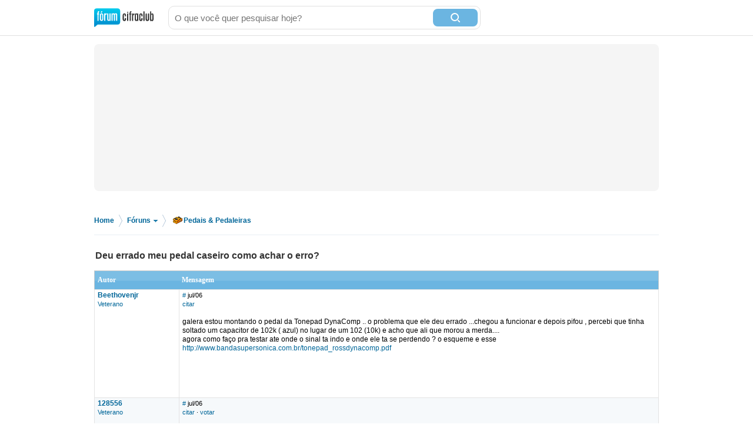

--- FILE ---
content_type: text/html; charset=utf-8
request_url: https://forum.cifraclub.com.br/forum/7/137709/
body_size: 10475
content:
<!DOCTYPE html PUBLIC "-//W3C//DTD XHTML 1.0 Transitional//EN" "http://www.w3.org/TR/xhtml1/DTD/xhtml1-transitional.dtd">
<html>

<head>
    <title>Deu errado meu pedal caseiro como achar o erro? - Cifra Club</title>
    <meta http-equiv="content-type" content="text/html;charset=utf-8">
    <meta name="Description" content="Deu errado meu pedal caseiro como achar o erro? - Cifra Club">
    <meta name="Keywords" content="música, instrumentos, canto, guitarra, baixo, bateria, teclado" />
    <meta name="Document-state" content="Dynamic" />
    <meta name="Resource-type" content="document" />  
    <meta property="og:image" content="https://sscdn.co/cifraclub/forum-fundo-branco.png" />
    <meta property="og:title" content="Deu errado meu pedal caseiro como achar o erro?" />
    <meta property="fb:admins" content="1184172873" />  
    <link href="/static/css/css_default-min.css?v=705" type="text/css" rel="stylesheet">
    <!--#include virtual="/esi_mobile_css.html?v=2" -->
    <style type="text/css">
        #fb {
            height: 90px;
            overflow: hidden;
        }
    </style>
    <!--[if lt IE 6]><style type="text/css"> *#bss,#bt{display:none} body{padding-top:0} /* simulate  */ </style><![endif]-->
    <!--[if IE 6]><style type="text/css"> *ul#menu li a.cdt{margin:3px 0 0 10px} *ul#menu li a.perfil{margin:3px 0 0 10px}  /* simulate  */  </style><![endif]-->
    <script type="text/javascript" src="https://ajax.googleapis.com/ajax/libs/jquery/1.7.2/jquery.min.js"></script>
    <script src="/static/js/jquery.timeago-min.js?v=1" type="text/javascript"></script>
    <script src="/static/js/perfect.scrollbar.min.js" type="text/javascript"></script>
    <script src="/static/js/js-min.js?v=56" type="text/javascript"></script>
    <script type="text/javascript">
        
        pagina=0;id_forum=7;id_topico=137709;total_pontos=0;total_pontos_pag=0;


        function IEHoverPseudo() {
            try {
                var navItems = document.getElementById("menu").getElementsByTagName("li");
                for (var i = 0; i < navItems.length; i++) {
                    if (navItems[i].className == "menu-pai") {
                        navItems[i].onmouseover = function() {
                            this.className += " over";
                            mostra_banner(false);
                            if (this.id == 'menu_forum') mostra = 5;
                        }
                        navItems[i].onmouseout = function() {
                            this.className = "menu-pai";
                            mostra_banner(true);
                            if (this.id == 'menu_forum') mostra = 0;
                        }
                    }
                }
            } catch (e) {}
        }
        window.onload = IEHoverPseudo;
    </script>

    <script type="text/javascript" src="https://securepubads.g.doubleclick.net/tag/js/gpt.js" async></script>
    <script type="text/javascript">     
        window.__varnishServer = '//akamai.sscdn.co';
        var googletag = googletag || {};
        googletag.cmd = googletag.cmd || [];
        var pbjs = pbjs || {};
        pbjs.que = pbjs.que || [];
        var cifrahb = cifrahb || [];
    </script>

    <script src="/static/js/ads/prebid.js?v=4" type="text/javascript" async></script>
    <script src="/static/js/ads/adUnits-min.js?v=6" type="text/javascript"></script>
    <script src="/static/js/ads/headerbidding-min.js?v=17" type="text/javascript"></script>

    <script type="text/javascript" src="https://partner.googleadservices.com/gampad/google_service.js"></script>
    <script type="text/javascript">
        GS_googleAddAdSenseService("ca-pub-2098414316230536");
        GS_googleEnableAllServices();
    </script>
    <script type="text/javascript">
        // ami
        GA_googleAddSlot("ca-pub-2098414316230536", "Forum_Canto_post");
        GA_googleAddSlot("ca-pub-2098414316230536", "Forum_Canto");
        // crafter
        //GA_googleAddSlot("ca-pub-2098414316230536", "Forum_Violao_post");
        //GA_googleAddSlot("ca-pub-2098414316230536", "Forum_Violao");
        // equipo
        GA_googleAddSlot("ca-pub-2098414316230536", "Forum_Amplificadores");
        GA_googleAddSlot("ca-pub-2098414316230536", "Forum_Amplificadores_post");
        GA_googleAddSlot("ca-pub-2098414316230536", "Forum_Baixo");
        GA_googleAddSlot("ca-pub-2098414316230536", "Forum_Baixo_Post");
        GA_googleAddSlot("ca-pub-2098414316230536", "Forum_Bateria");
        GA_googleAddSlot("ca-pub-2098414316230536", "Forum_Bateria_Post");
        GA_googleAddSlot("ca-pub-2098414316230536", "Forum_Guitarra");
        GA_googleAddSlot("ca-pub-2098414316230536", "Forum_Guitarra_Post");
        GA_googleAddSlot("ca-pub-2098414316230536", "Forum_Homestudio");
        GA_googleAddSlot("ca-pub-2098414316230536", "Forum_Homestudio_Post");
        GA_googleAddSlot("ca-pub-2098414316230536", "Forum_Pedais");
        GA_googleAddSlot("ca-pub-2098414316230536", "Forum_Pedais_Post");
        GA_googleAddSlot("ca-pub-2098414316230536", "Forum_Sax");
        GA_googleAddSlot("ca-pub-2098414316230536", "Forum_Sax_Post");
        // Roland
        GA_googleAddSlot("ca-pub-2098414316230536", "Forum_Teclado");
        GA_googleAddSlot("ca-pub-2098414316230536", "Forum_Teclado_Post");
    </script>
    <script type="text/javascript">
        GA_googleFetchAds();
    </script>
</head>

<body class="gbody">
    <div id="js-ads"></div>
    <div>
    <div class="ccid_bar" id="ccid_bar">
        <div class="ccid_bar_wrap">
            <div class="containerLogin">
                <h1><a href="/">F&oacute;rum Cifra Club - maior f&oacute;rum de m&uacite;sica do Brasil</a></h1>
            </div>

            <form id="topo_busca" action="/" target="_top" method="get">
                <input class="input" name="q" value="" size="31" maxlength="255" id="sbi" placeholder="O que você quer pesquisar hoje?" />
                <button type="submit" value="Buscar" class="bt" name="sa" id="sbb">
                    <i class="iconSearch"></i>
                </button>
                <input type="hidden" name="domains" value="forum.cifraclub.com.br" />
                <input type="hidden" name="sitesearch" value="forum.cifraclub.com.br" />
                <input type="hidden" name="cx" value="partner-pub-7284698113143250:7103296851" />
                <input type="hidden" name="forid" value="1" />
                <input type="hidden" name="action" value="buscagoogle" />
                <input type="hidden" name="ie" value="UTF-8" />
                <input type="hidden" name="oe" value="UTF-8" />
                <input type="hidden" name="cof" value="FORID:11" />
                <input type="hidden" name="hl" value="pt" />
            </form>
            <div class="ccid_login_link _menu_item_login">
                <a href="#entrar">Entrar</a>
            </div>
            <div class="ccid_user_name _menu_item_user"></div>
            <div class="ccid_user_drop _user_drop">
                <div class="ccid_user_drop_links _menu_links">
                    <a class="_logout" href="/#sair">Sair</a>
                </div>
                <div class="ccid_user_drop_wrap">
                    <div class="ccid_user_drop_tabs">
                        <b class="_tab_item" data-type="notifications">Notificações <i class="_count"></i></b>
                        <b class="_tab_item" data-type="friends">Amigos pendentes <i class="_count"></i></b>
                    </div>
                    <div class="ccid_user_drop_cnt ccid_user_notications _tab _tab_notifications">
                        <div class="_scroll ccid_user_drop_ps">
                            <ul></ul>
                        </div>
                    </div>
                    <div class="ccid_user_drop_cnt ccid_user_requests _tab _tab_friends">
                        <div class="_scroll ccid_user_drop_ps">
                            <ul></ul>
                        </div>
                    </div>
                </div>
            </div>
        </div>
    </div>

    <div class="optionsLogout"></div>

    <div id="pub-cc-bg" class="ad-slot ad-slot--bg pub with-refresh"></div>

     <script type="text/javascript">	
        fcc = gC('fcc');	
        ccid_cookie = gC('login');	
        if ((ccid_cookie != null && ccid_cookie != undefined && ccid_cookie != "") && !(fcc != null && fcc != undefined && fcc != "" && fcc.split('|')[0] != "" && fcc.split('|')[0] != null && fcc.split('|')[0] != undefined)) {	
            document.write('<div class="cad_forum">Para participar ou enviar mensagens para o fórum, <a href="/index.php?action=registernew">você primeiro precisa escolher um nickname</a><style>#fb{top:81px!important}</style></div>');	
        }	
    </script>

    <div class="reset containerMobile" id="topo">
        <div class="center" id="topo_cnt">
            <div id="js-ads"></div>

            <div id="pub-cc-topoInterna" class="ad-slot ad-slot--bottomSpace ad-slot--height250 ad-slot--header pub with-refresh"></div>

            <div id="pub-cc-mobileTopoInterna" class="ad-slot ad-slot--mobile ad-slot--bottomSpace pub with-refresh"></div>
        </div>
    </div>
    
<div class="breadcrumb">
	<p>
		<span itemscope itemtype="http://data-vocabulary.org/Breadcrumb">
			<a href="/" itemprop="url">Home</a><meta itemprop="title" content="Home" />
		</span>
		<span class="bread_sep">&gt;</span>
		<span itemscope itemtype="http://data-vocabulary.org/Breadcrumb">
			<a itemprop="url" class="foruns" href="/" onmouseout="mostra = 1;" onmouseover="mostra = 4; contador = setTimeout('contador_regressivo()', 500);">Fóruns <b></b></a>
			<meta itemprop="title" content="Fóruns" />
		</span>
		<span class="bread_sep">&gt;</span>
		<span itemscope itemtype="http://data-vocabulary.org/Breadcrumb"><a itemprop="url" href="/forum/7/"><i class="pedais"></i>Pedais & Pedaleiras</a><meta itemprop="title" content="Pedais & Pedaleiras" /></span>
	</p>
</div>

<script type="text/javascript" src="/templates/form.js"></script>
<script type="text/javascript"><!--//
var l_accessDenied='Acesso negado';
var l_quoteMsgAlert='Por favor, selecione algum texto primeiro.';
function checkBrowser(){
this.ver=navigator.appVersion;
this.dom=document.getElementById?1:0;
this.ie6=(this.ver.indexOf("MSIE 6")>-1 && this.dom)?1:0;
this.ie5=(this.ver.indexOf("MSIE 5")>-1 && this.dom)?1:0;
this.ns6=(this.dom && parseInt(this.ver)>= 5)?1:0;
this.safari=(this.ver.indexOf("safari")>-1)?1:0;
this.ns4=(document.layers && !this.dom)?1:0;
this.opr=(navigator.userAgent.toLowerCase().indexOf("opera")!=-1)?1:0;
return this
}
function getQuotation() {
var bw=new checkBrowser();
var displayQuote=true;
if (displayQuote && (bw.dom || bw.ns6 || bw.ie5 || bw.ie6 || bw.ns4 || bw.safari || bw.opr)) {
document.writeln('<a href="javascript:paste_strinL(selection,1)" onMouseDown="pasteSel()">citar<'+'/a>');
}

var autosavetimer = window.setInterval(function() {
	var storage = window.localStorage;
    if (storage) {
    	storage["post-autosave-137709"] = $("#post_box").val();
    }
}, 1000);

$(document).ready(function() {
	var storage = window.localStorage;
	if (storage) {
		if (storage["post-autosave-137709"]) {
			$("#post_box").val(storage["post-autosave-137709"]);
		}
	}

	$("#post_message_form").submit(function() {
		var storage = window.localStorage;
	    if (storage) {
	    	window.clearInterval(autosavetimer);
	    	storage["post-autosave-137709"] = "";
	    }
	});
});

}
function getCSRFCookie(){
var name='fcc'+'_csrfchk';
var start = document.cookie.indexOf(name + "=");
var len = start + name.length +1;
if ( ( !start ) && ( name != document.cookie.substring( 0, name.length ) ) ) return '';
if ( start == -1 ) return '';
var end = document.cookie.indexOf( ";", len );
if ( end == -1 ) end = document.cookie.length;
return unescape( document.cookie.substring( len, end ) );
}
function confirmDelete(id,what){
var mes,url='forum=7&topic=137709&';
if(what==0) { mes='Tem certeza que deseja apagar esta mensagem?'; url=url+'action=delmsg&page=0&post='+id; }
else if(what==1) { mes='Tem certeza que deseja apagar este tópico? Todas as mensagens associadas com este tópico serão excluidas e não poderão ser recuperadas!'; url=url+'action=deltopic'; }
else if(what==2) { mes='Apagar msgs selecionadas?'; }
if( (what==0 || what==1) && confirm(mes)) {
var csrfcookie=getCSRFCookie();
if(csrfcookie!='') csrfcookie='&csrfchk='+csrfcookie;
document.location='https://forum.cifraclub.com.br/index.php?'+url+csrfcookie;
}
else if(what==2 && confirm(mes)) {
document.forms['allMsgs'].elements['csrfchk'].value=getCSRFCookie();
document.forms['allMsgs'].submit();
}
}
function confirmApropriado(id,what){
var mes,url='forum=7&topic=137709&';
mes='Tem certeza que deseja DESMARCAR esta mensagem como IMPROPRIA?';
url=url+'action=post_improprio&desmarcar=1&page=0&post='+id;
if(confirm(mes)) {
var csrfcookie=getCSRFCookie();
if(csrfcookie!='') csrfcookie='&csrfchk='+csrfcookie;
document.location='https://forum.cifraclub.com.br/index.php?'+url+csrfcookie;
}
}
function confirmInapropriado(id,what){
var mes,url='forum=7&topic=137709&';
mes='Tem certeza que deseja MARCAR esta mensagem como IMPROPRIA?';
url=url+'action=post_improprio&page=0&post='+id;
if(confirm(mes)) {
var csrfcookie=getCSRFCookie();
if(csrfcookie!='') csrfcookie='&csrfchk='+csrfcookie;
document.location='https://forum.cifraclub.com.br/index.php?'+url+csrfcookie;
}
}
function showOrHidePost(id){
if(document.getElementById("div_" + id).style.display != 'block'){
document.getElementById("div_" + id).style.display = 'block';
setLinkShowOrHide(id, 'ocultar');
removeClass("tr_" + id, "suspensao");
addClass("tr_" + id, "suspensao_on");
}else{
document.getElementById("div_" +  id).style.display = 'none';
setLinkShowOrHide(id, 'mostrar');
removeClass("tr_" + id, "suspensao");
addClass("tr_" + id, "suspensao");
}
}
function setLinkShowOrHide(id, msg){
document.getElementById("link_" + id).innerHTML = msg;
}
function removeClass(id, classe){
var restante = removeSubstring(document.getElementById(id).className, classe);
document.getElementById(id).className = restante;
return;
}

function addClass(id, classe){
var classe_existente = document.getElementById(id).className
var existe = classe_existente.indexOf(classe);
if(existe == -1)
document.getElementById(id).className = classe_existente + " " +classe;
return;
}

function removeSubstring(texto, palavra) {
var i = texto.indexOf(palavra),r = "";
if (i == -1){return texto;}
r+=texto.substring(0,i) + removeSubstring(texto.substring(i + palavra.length), palavra);
return r;
}
//-->
</script>
<div class="line center reset"></div>
<div class="center reset" id="titulo_topico" itemscope itemtype="http://data-vocabulary.org/Breadcrumb">
	<h1 itemprop="title">Deu errado meu pedal caseiro como achar o erro?</h1>
</div>
<div align="center" id="HOTWordsTxt" name="HOTWordsTxt" class="main">
<div class="paginacao paginacao_topo center reset"><ul></ul></div>
<form action="https://forum.cifraclub.com.br/index.php?" method="post" class="formStyle" name="allMsgs">
<input type="hidden" name="csrfchk" />
<table class="forums" width="95%">
<tr>
<td width="15%" class="caption4">Autor</td>
<td width="85%" class="caption4">Mensagem</td>
</tr>

<tr valign="top" class="pergunta"><td class="caption1"><a name="3499597" href="JavaScript:paste_strinL('Beethovenjr',2)"><span class="username">Beethovenjr</span></a><br/><span class="txtSm"><a href="/membro_60578.html">Veterano</a></span></td>
<td class="caption1"> <span class="txtSm"><a href="#3499597">#</a> <span data-time="2006-07-07 17:22:37" title="Sexta, 07 de Julho de 2006 às 17:22">jul/06</span><br/>
<script type="text/javascript"><!--//
getQuotation();
//--></script>  </span><br /><br />galera estou montando o pedal da Tonepad DynaComp .. o problema que ele deu errado ...chegou a funcionar e depois pifou , percebi que tinha soltado um capacitor de 102k ( azul) no lugar de um 102 (10k) e acho que ali que morou a merda....  <br>agora como faço pra testar ate onde o sinal ta indo e onde ele ta se perdendo ? o esqueme e esse <a href="http://www.bandasupersonica.com.br/tonepad_rossdynacomp.pdf" target="_new" rel="nofollow">http://www.bandasupersonica.com.br/tonepad_rossdynacomp.pdf</a><br /><br />
<script type="text/javascript"><!--
vaiad(0,1);//--></script>
<script type="text/javascript" src="https://pagead2.googlesyndication.com/pagead/show_ads.js"></script></td></tr>
<tr valign="top" class="tbCel2"><td class="caption1"><a name="3499660" href="JavaScript:paste_strinL('128556',2)"><span class="username">128556</span></a><br/><span class="txtSm"><a href="/membro_10656.html">Veterano</a></span></td>
<td class="caption1"> <span class="txtSm"><a href="#3499660">#</a> <span data-time="2006-07-07 17:33:05" title="Sexta, 07 de Julho de 2006 às 17:33">jul/06</span><br/>
<script type="text/javascript"><!--//
getQuotation();
//--></script>  &middot; <a href='#' id='votar3499660' onclick='cria_balao("3499660",0,137709,"39f6a03ffa1260d5b8808c8c8442d9a7681475f1");return false;'>votar</a>  </span><br /><br />testa com multimetro<br><br>eu ia fala pra inverter os cabos nos jacks.. mas vc disse q ja funcionou entao nao é isso..<br /><br /></td></tr>
<tr valign="top" class="tbCel1"><td class="caption1"><a name="3499695" href="JavaScript:paste_strinL('Beethovenjr',2)"><span class="username">Beethovenjr</span></a><br/><span class="txtSm"><a href="/membro_60578.html">Veterano</a></span></td>
<td class="caption1"> <span class="txtSm"><a href="#3499695">#</a> <span data-time="2006-07-07 17:38:04" title="Sexta, 07 de Julho de 2006 às 17:38">jul/06</span><br/>
<script type="text/javascript"><!--//
getQuotation();
//--></script>  &middot; <a href='#' id='votar3499695' onclick='cria_balao("3499695",0,137709,"8582bc97ccf696a3b146e8f8bf7f20000168312c");return false;'>votar</a>  </span><br /><br />eh estou testando ... <br>Tenho um Multimetro Analogico, so que logo de cara ali tem um 103 ... e nao sei medir ele como faço ?<br /><br /></td></tr>
<tr valign="top" class="tbCel2"><td class="caption1"><a name="3499730" href="JavaScript:paste_strinL('Fox_scc',2)"><span class="username">Fox_scc</span></a><br/><span class="txtSm"><a href="/membro_61687.html">Veterano</a></span></td>
<td class="caption1"> <span class="txtSm"><a href="#3499730">#</a> <span data-time="2006-07-07 17:43:20" title="Sexta, 07 de Julho de 2006 às 17:43">jul/06</span><br/>
<script type="text/javascript"><!--//
getQuotation();
//--></script>  &middot; <a href='#' id='votar3499730' onclick='cria_balao("3499730",0,137709,"bb2b7c5251a251f76f9e8bea95c6066d4061f1a8");return false;'>votar</a>  </span><br /><br />Capacitor com inscrição 102, quer dizer 1000pF ou 1nF. O uso de um capacitor diferente não faria com que ele funcionasse e depois parace de funcionar.<br><br>Hipoteses:<br><br>1. Mau contato.<br>2. Um curto.<br>3. Havia algum curto que elevecou a corrente em algum ponto até queimar algum componente.<br /><br /></td></tr>
<tr valign="top" class="tbCel1"><td class="caption1"><a name="3499747" href="JavaScript:paste_strinL('Beethovenjr',2)"><span class="username">Beethovenjr</span></a><br/><span class="txtSm"><a href="/membro_60578.html">Veterano</a></span></td>
<td class="caption1"> <span class="txtSm"><a href="#3499747">#</a> <span data-time="2006-07-07 17:46:27" title="Sexta, 07 de Julho de 2006 às 17:46">jul/06</span><br/>
<script type="text/javascript"><!--//
getQuotation();
//--></script>  &middot; <a href='#' id='votar3499747' onclick='cria_balao("3499747",0,137709,"f90d77164c5fa3dd4b36f98844c19070e6963c2a");return false;'>votar</a>  </span><br /><br />Estou crente na hipotese do mau contato ... pois ele demorou um pouco ate funcionar &quot;tipo como se estivesse esquentando&quot; agora a questao eh onde ? a minha ideia pra achar o mal contato e a seguinte... Pegar o IN e ir ate o Out correndo todos os componentes em ordem pra achar &quot;onde o sinal se perde&quot;<br>Ja o componente com a inscricao 102k ele virou um radio e quando passei pro 102 ele funcionou sem radio ...  mais o sinal chegou do outro lado uma vez so ...<br /><br /></td></tr>
<tr valign="top" class="tbCel2"><td class="caption1"><a name="3499822" href="JavaScript:paste_strinL('O_Melhor_O_Modesto',2)"><span class="username">O_Melhor_O_Modesto</span></a><br/><span class="txtSm"><a href="/membro_55262.html">Veterano</a></span></td>
<td class="caption1"> <span class="txtSm"><a href="#3499822">#</a> <span data-time="2006-07-07 17:57:11" title="Sexta, 07 de Julho de 2006 às 17:57">jul/06</span><br/>
<script type="text/javascript"><!--//
getQuotation();
//--></script>  &middot; <a href='#' id='votar3499822' onclick='cria_balao("3499822",0,137709,"4bb8db4a4fb679712b7b9b58c4ffd5eb69c3d1ab");return false;'>votar</a>  </span><br /><br />As vezes pode pifado o CI, ele é muito sensivel.<br /><br /></td></tr>
<tr valign="top" class="tbCel1"><td class="caption1"><a name="3499851" href="JavaScript:paste_strinL('Fox_scc',2)"><span class="username">Fox_scc</span></a><br/><span class="txtSm"><a href="/membro_61687.html">Veterano</a></span></td>
<td class="caption1"> <span class="txtSm"><a href="#3499851">#</a> <span data-time="2006-07-07 18:01:36" title="Sexta, 07 de Julho de 2006 às 18:01">jul/06</span><br/>
<script type="text/javascript"><!--//
getQuotation();
//--></script>  &middot; <a href='#' id='votar3499851' onclick='cria_balao("3499851",0,137709,"6c786a3fc18006d501d399369fe5ba40e717887e");return false;'>votar</a>  </span><br /><br />Refaz as soldas... encosta o ferro por 3 seg. em cada ponto de solda.<br /><br /></td></tr>
<tr valign="top" class="tbCel2"><td class="caption1"><a name="3499878" href="JavaScript:paste_strinL('Beethovenjr',2)"><span class="username">Beethovenjr</span></a><br/><span class="txtSm"><a href="/membro_60578.html">Veterano</a></span></td>
<td class="caption1"> <span class="txtSm"><a href="#3499878">#</a> <span data-time="2006-07-07 18:07:20" title="Sexta, 07 de Julho de 2006 às 18:07">jul/06</span><br/>
<script type="text/javascript"><!--//
getQuotation();
//--></script>  &middot; <a href='#' id='votar3499878' onclick='cria_balao("3499878",0,137709,"216c9809cd8ce7174d8742800c44325200680950");return false;'>votar</a>  </span><br /><br />Nao tem solda fria =) todas estao bem brilhosas e entre elas esta correndo correntes testei tudo menos os capacitores que nao sei testar ... ele ta ligado aqui do meu lado .. hora faz barulho ( nao sinal ) hora nao faz ... estranho ! vou trocar o ci na segunda<br /><br /></td></tr>
<tr valign="top" class="tbCel1"><td class="caption1"><a name="3499907" href="JavaScript:paste_strinL('O_Melhor_O_Modesto',2)"><span class="username">O_Melhor_O_Modesto</span></a><br/><span class="txtSm"><a href="/membro_55262.html">Veterano</a></span></td>
<td class="caption1"> <span class="txtSm"><a href="#3499907">#</a> <span data-time="2006-07-07 18:18:38" title="Sexta, 07 de Julho de 2006 às 18:18">jul/06</span><br/>
<script type="text/javascript"><!--//
getQuotation();
//--></script>  &middot; <a href='#' id='votar3499907' onclick='cria_balao("3499907",0,137709,"4e9e213bba5fdde4fcf03d3852fa0b3df6ace941");return false;'>votar</a>  </span><br /><br /><b>Beethovenjr</b><br>Pra testar os capacitores, pode-se colocar o multimetro em resistencia, e por um terminal do multi em cada polo do capacitor, se não me engano ele deve iniciar apresentando resistencia e depois de um tempo não apresentar mais.<br /><br />
<script type="text/javascript"><!--
vaiad(0);//--></script>
<script type="text/javascript" src="https://pagead2.googlesyndication.com/pagead/show_ads.js"></script></td></tr>
<tr valign="top" class="tbCel2"><td class="caption1"><a name="3499974" href="JavaScript:paste_strinL('Beethovenjr',2)"><span class="username">Beethovenjr</span></a><br/><span class="txtSm"><a href="/membro_60578.html">Veterano</a></span></td>
<td class="caption1"> <span class="txtSm"><a href="#3499974">#</a> <span data-time="2006-07-07 18:40:41" title="Sexta, 07 de Julho de 2006 às 18:40">jul/06</span><br/>
<script type="text/javascript"><!--//
getQuotation();
//--></script>  &middot; <a href='#' id='votar3499974' onclick='cria_balao("3499974",0,137709,"61a02db866c21fc0a8c55889f60d5463ae82a2e9");return false;'>votar</a>  </span><br /><br />os capacitores maiores estao ok .. os menores nao consegui testar ( inclusive um novo ) nao sei pq qual opcao uso pra testar os de 0.01Uf e o 0.001Uf e 0.05Uf ... os outros estao ok .. no meu multimetro tem X10k X1k X100 X10 X1<br /><br /></td></tr>
<tr valign="top" class="tbCel1"><td class="caption1"><a name="3500534" href="JavaScript:paste_strinL('O_Melhor_O_Modesto',2)"><span class="username">O_Melhor_O_Modesto</span></a><br/><span class="txtSm"><a href="/membro_55262.html">Veterano</a></span></td>
<td class="caption1"> <span class="txtSm"><a href="#3500534">#</a> <span data-time="2006-07-07 22:31:36" title="Sexta, 07 de Julho de 2006 às 22:31">jul/06</span><br/>
<script type="text/javascript"><!--//
getQuotation();
//--></script>  &middot; <a href='#' id='votar3500534' onclick='cria_balao("3500534",0,137709,"cdaacd6232c677ac4b8973bfc3de27266838277f");return false;'>votar</a>  </span><br /><br /><b>Beethovenjr</b><br>testa em varias, se alguma der resultado, ta pegando.<br /><br /></td></tr>
<tr valign="top" class="tbCel2"><td class="caption1"><a name="3500763" href="JavaScript:paste_strinL('Fox_scc',2)"><span class="username">Fox_scc</span></a><br/><span class="txtSm"><a href="/membro_61687.html">Veterano</a></span></td>
<td class="caption1"> <span class="txtSm"><a href="#3500763">#</a> <span data-time="2006-07-07 23:42:06" title="Sexta, 07 de Julho de 2006 às 23:42">jul/06</span><br/>
<script type="text/javascript"><!--//
getQuotation();
//--></script>  &middot; <a href='#' id='votar3500763' onclick='cria_balao("3500763",0,137709,"09d1935596fd8931d9fcb78bd3e1e1b556c46a58");return false;'>votar</a>  </span><br /><br />O capacitor não pode dar cntinuidade, só os maiores e por muito pouco tempo.<br><br>Se o CI queimou, pode ser que esteja recebendo tensão errada, se vc trocar vai queimar novamente<br /><br /></td></tr>
<tr valign="top" class="tbCel1"><td class="caption1"><a name="3500809" href="JavaScript:paste_strinL('CASSAS',2)"><span class="username">CASSAS</span></a><br/><span class="txtSm"><a href="/membro_63641.html">Veterano</a></span></td>
<td class="caption1"> <span class="txtSm"><a href="#3500809">#</a> <span data-time="2006-07-08 00:11:02" title="Sábado, 08 de Julho de 2006 às 00:11">jul/06</span><br/>
<script type="text/javascript"><!--//
getQuotation();
//--></script>  &middot; <a href='#' id='votar3500809' onclick='cria_balao("3500809",0,137709,"c1f76a34b6306a66814286bb970068df18ae28a5");return false;'>votar</a>  </span><br /><br />Nesses cassos o melhor que você tem a vazer é ter na mão um injetor de sinal é muito facil de construir e você pode achar o defeito mais rapido que você pensa.<br /><br /></td></tr>
<tr valign="top" class="tbCel2"><td class="caption1"><a name="3502007" href="JavaScript:paste_strinL('azrael1974',2)"><span class="username">azrael1974</span></a><br/><span class="txtSm"><a href="/membro_49879.html">Veterano</a></span></td>
<td class="caption1"> <span class="txtSm"><a href="#3502007">#</a> <span data-time="2006-07-08 18:27:17" title="Sábado, 08 de Julho de 2006 às 18:27">jul/06</span><br/>
<script type="text/javascript"><!--//
getQuotation();
//--></script>  &middot; <a href='#' id='votar3502007' onclick='cria_balao("3502007",0,137709,"d778c911a4e5532c4b140b90f29fbaa2adaed574");return false;'>votar</a>  </span><br /><br />Olha, o ca 3080 é senvível....verifica a polaridade dos capacitores eletrolíticos..pode ter invertino na montagem....aqueceu...liberou carga e depois entrou em curto ou abriu...<br /><br /></td></tr>
<tr valign="top" class="tbCel1"><td class="caption1"><a name="3502719" href="JavaScript:paste_strinL('sgrillo',2)"><span class="username">sgrillo</span></a><br/><span class="txtSm"><a href="/membro_27795.html">Veterano</a></span></td>
<td class="caption1"> <span class="txtSm"><a href="#3502719">#</a> <span data-time="2006-07-08 22:26:19" title="Sábado, 08 de Julho de 2006 às 22:26">jul/06</span> &middot; Editado por: sgrillo<br/>
<script type="text/javascript"><!--//
getQuotation();
//--></script>  &middot; <a href='#' id='votar3502719' onclick='cria_balao("3502719",0,137709,"a60e6413f18e0edf740055694261938f7ded7c57");return false;'>votar</a>  </span><br /><br />Desculpa desviar um pouco o assunto, o CA3080 pode ser substituido por outro CI??? Valeu!!!<br /><br /></td></tr>
<tr valign="top" class="tbCel2"><td class="caption1"><a name="3517439" href="JavaScript:paste_strinL('Beethovenjr',2)"><span class="username">Beethovenjr</span></a><br/><span class="txtSm"><a href="/membro_60578.html">Veterano</a></span></td>
<td class="caption1"> <span class="txtSm"><a href="#3517439">#</a> <span data-time="2006-07-12 21:22:35" title="Quarta, 12 de Julho de 2006 às 21:22">jul/06</span><br/>
<script type="text/javascript"><!--//
getQuotation();
//--></script>  &middot; <a href='#' id='votar3517439' onclick='cria_balao("3517439",0,137709,"d1e2f9f97eb06ab83fade5304571bb7b7894f38e");return false;'>votar</a>  </span><br /><br />Como funciona esse inejtor de sinal ?<br /><br /></td></tr>
<tr valign="top" class="tbCel1"><td class="caption1"><a name="3517854" href="JavaScript:paste_strinL('oldmonkey',2)"><span class="username">oldmonkey</span></a><br/><span class="txtSm"><a href="/membro_39850.html">Veterano</a></span></td>
<td class="caption1"> <span class="txtSm"><a href="#3517854">#</a> <span data-time="2006-07-12 23:40:41" title="Quarta, 12 de Julho de 2006 às 23:40">jul/06</span><br/>
<script type="text/javascript"><!--//
getQuotation();
//--></script>  &middot; <a href='#' id='votar3517854' onclick='cria_balao("3517854",0,137709,"939e4ee60ddbdd8797bc6515d48e441a535daa7d");return false;'>votar</a>  </span><br /><br />não tem que injetar sinal nesse caso, o sinal da guitarra ja esta sendo injetado, ligue o jack de saida direto no pino de saida do integrado (olhe no circuito e identifique na placa onde é), se não tiver amplificação, retire o resistor de 27k que vai no pino 5. ligue este resistor num ponto + do circuito (ou menos não me lembro) e a outra ponta do resistor no pino 5. fazendo isso voce anula a comprressaõ e podera testar se o integrado esta funcionando. tera que ter som amplificado desta maneira, se não tiver o problema esta proximo do trimpot e componentes em volta dele que estabilizam o integrado para ele funcionar. o sintoma é as vezes liga  as vezes não. porem se funcionou entaõ o problema esta nos tres transistores da frente que retificam o sinal da guitarra e injetam no pino 5 para dar a compresssão. se naõ chegar nada no pino 5 o integrado para.<br /><br /></td></tr>
<tr valign="top" class="tbCel2"><td class="caption1"><a name="3525131" href="JavaScript:paste_strinL('Beethovenjr',2)"><span class="username">Beethovenjr</span></a><br/><span class="txtSm"><a href="/membro_60578.html">Veterano</a></span></td>
<td class="caption1"> <span class="txtSm"><a href="#3525131">#</a> <span data-time="2006-07-14 17:05:58" title="Sexta, 14 de Julho de 2006 às 17:05">jul/06</span><br/>
<script type="text/javascript"><!--//
getQuotation();
//--></script>  &middot; <a href='#' id='votar3525131' onclick='cria_balao("3525131",0,137709,"5230ca1f1ae47a1f655ed910743dc6c47b596ac1");return false;'>votar</a>  </span><br /><br />Seguinte seguindo a ajuda do nosso amigo ali  o esquema do 3080 eh esse <a href="http://www.bandasupersonica.com.br/3080.JPG" target="_new" rel="nofollow">http://www.bandasupersonica.com.br/3080.JPG</a><br><br>Devo primeiro como o circuito estar ligar o Jack no Pino e ver se funciona certo ?<br>depois jogo o pino 5 no aterramento passando por um resistor de 27k so pra a amplificacao funcionar ... eh isso?<br /><br /></td></tr>
<tr valign="top" class="tbCel1"><td class="caption1"><a name="3525366" href="JavaScript:paste_strinL('oldmonkey',2)"><span class="username">oldmonkey</span></a><br/><span class="txtSm"><a href="/membro_39850.html">Veterano</a></span></td>
<td class="caption1"> <span class="txtSm"><a href="#3525366">#</a> <span data-time="2006-07-14 18:07:36" title="Sexta, 14 de Julho de 2006 às 18:07">jul/06</span><br/>
<script type="text/javascript"><!--//
getQuotation();
//--></script>  &middot; <a href='#' id='votar3525366' onclick='cria_balao("3525366",0,137709,"ad010e5d960c6e60f5df1b3e0b0b9bfad3b8ebf1");return false;'>votar</a>  </span><br /><br />liga a ponta viva do jack de saida no pino 6 , o ideal é colocar um cap (qq valor acima de .022) entre o pino 6 e o jack mas provavelmente não precisa porque entradas de ampli geralmente ja tem um cap. e jogue o pino 5 no positivo (passando por um resistor de valor alto 27k ta bom), tente no positivo primeiro. deverá ter assim o CI apenas como pre-ampli. fica mais facil de ver se é ele. use o jack de saida como ponta de prova, ao contrario do que voce pensou em  usar o jack de entrada.<br /><br /></td></tr>

</table>
<input type="hidden" name="action" value="delmsg" />
<input type="hidden" name="page" value="0" />
<input type="hidden" name="forum" value="7" />
<input type="hidden" name="topic" value="137709" />
</form>
<div class="paginacao center reset"><ul></ul></div>
</div>
<a name="newreply"></a>
<div class="center">
<div id="pub-cc-footerInterna" class="ad-slot ad-slot--bottomSpace pub with-refresh"></div>
</div>
<div class="center">
  <div id="pub-cc-footerInterna" class="ad-slot ad-slot--bottomSpace pub with-refresh"></div>
</div>

<div class="center reset" id="resposta">
	<div class="overlay"></div>
	<form method="post" action="https://forum.cifraclub.com.br/index.php?" name="postMsg" id="post_message_form">
		<input type="hidden" name="action" value="pthread" />
		<input type="hidden" name="forum" value="7" />
		<input type="hidden" name="topic" value="137709" />
		<input type="hidden" name="anchor" value="" />

		<strong>Enviar sua resposta para este assunto</strong>
		<div>
			<a onmousemove="pasteSel()" onmouseout="window.status=''; return true" onmouseover="window.status=''; return true" href="JavaScript:paste_strinL('[b][/b]',20)"><img border="0" width="23" height="22" alt="" src="/img/button_bold.gif"></a>&nbsp;
			<a onmousemove="pasteSel()" onmouseout="window.status=''; return true" onmouseover="window.status=''; return true" href="JavaScript:paste_strinL('[i][/i]',10)"><img border="0" width="23" height="22" alt="" src="/img/button_italic.gif"></a>&nbsp;
			<a onmousemove="pasteSel()" onmouseout="window.status=''; return true" onmouseover="window.status=''; return true" href="JavaScript:paste_strinL('[u][/u]',30)"><img border="0" width="23" height="22" alt="" src="/img/button_underlined.gif"></a>&nbsp;
			<a onmousemove="pasteSel()" onmouseout="window.status=''; return true" onmouseover="window.status=''; return true" title="Inserir hyperlink" href="JavaScript:paste_strinL('[url='+prompt('Digite o endereço do site:','http://www.digite-aqui-a-url.com.br')+']'+prompt('Digite o texto do seu link:',' '), 90)"><img border="0" width="23" height="22" alt="" src="/img/button_url.gif"></a>&nbsp;
			<a onclick="paste_strinL('[T]\ne------------------------------------------------------\nB------------------------------------------------------\nG------------------------------------------------------\nD------------------------------------------------------\nA------------------------------------------------------\nE------------------------------------------------------\n[/T]',0,'','','');document.postMsg.postText.style.fontFamily='Courier New';return false" href="#"><img border="0" width="23" height="22" alt="Tablatura" src="/img/button_tab.gif"></a>&nbsp;
			<a onmousemove="pasteSel()" onmouseout="window.status=''; return true" onmouseover="window.status=''; return true" onclick="confirm('Atenção, nunca poste material ofensivo, ilegal ou que fira qualquer direito autoral.');youtube(prompt('Digite o link ou ID do vídeo no YouTube:','http://www.youtube.com/watch?v='));return false;" href="#"><img border="0" height="22" alt="" src="/img/utube.gif"></a>&nbsp;
		</div>

		<textarea tabindex="2" class="input" id="post_box" name="postText"></textarea>
			
	<label class="nome">	
		Nome ou apelido:	
		<input type="text" class="input" name="user_usr" value="" tabindex="3"/>	
	</label>	
	<label class="senha">	
		<a href="https://forum.cifraclub.com.br/index.php?action=sendpass">Senha</a>	
		<input type="password" class="input" maxlength="32" name="user_pwd" tabindex="4" />	
	</label>	
	<input type="hidden" name="mode" value="login"/>	
	<input type="hidden" name="queryStr" value="action=vthread&forum=7&topic=137709"/>	
	

		<input type="submit" id="submit_button" class="bt" value="Entrar no fórum/Enviar mensagem" tabindex="5" />
	</form>
	<div id="pub-cc-commentInterna" class="ad-slot ad-slot--message pub with-refresh"></div>
</div>
<a id="bt_mobile">Responder tópico na versão original</a>

<div class="center">
  <div id="pub-cc-mobileFooterInterna" class="ad-slot ad-slot--topSpace ad-slot--mobile pub with-refresh"></div>
</div>

<div align="center" class="main">
<table class="tbTransparent">
<tr>
<td class="tbTransparent">     &nbsp;</td>
</tr>
</table>
</div>
<div id="topicos_relacionados" class="center reset">
	<h3>Tópicos <a href="/forum/7/137709/relacionados.html">relacionados a <b>Deu errado meu pedal caseiro como achar o erro?</b></a></h3>
<ul><li><a href='/forum/7/341390/'>Como consertar erro DIGITECH RP90 erro : 8.8 travado</a></li><li><a href='/forum/7/220874/'>Dúvida Rebote Delay 2.5 Deu errado</a></li><li><a href='/forum/7/320599/'>Como fazer Pedal/controlador caseiro para Guitar Rig</a></li><li><a href='/forum/7/27627/'>AE MKAZAN, AJUDA AEE - meu pedal n deu certo</a></li><li><a href='/forum/7/331148/'>coloquei meu pedal no osciloscópio e olha no que deu</a></li></ul></div><div style="margin-top:50px" class="center reset"></div>


<div class="floatingBottomAd show">
	<button id="js-fixed-ad-close" class="floatingBottomAd-closeButton"><i></i></button>
	<div id="pub-cc-mobileFixedInterna" class="ad-slot ad-slot--mobile pub with-refresh"></div>
</div>

<div id="rodape_foruns" class="reset"><div id="rodape_foruns_cnt" class="center">
	<ul>
		<li><a href="/forum/9/"><b class="musica"></b> M&uacute;sica em Geral</a></li>
		<li><a href="/forum/3/"><b class="guitarra"></b> Guitarra</a></li>
		<li><a href="/forum/4/"><b class="violao"></b> Viol&atilde;o</a></li>
		<li><a href="/forum/7/"><b class="pedais"></b> Pedais &amp; Pedaleiras</a></li>
		<li><a href="/forum/10/"><b class="ampli"></b> Amplificadores</a></li>
		<li><a href="/forum/2/"><b class="cbaixo"></b> Contra-Baixo</a></li>
		<li><a href="/forum/8/"><b class="teclado"></b> Teclado</a></li>
		<li><a href="/forum/6/"><b class="bateria"></b> Bateria</a></li>
		<li><a href="/forum/1/"><b class="canto"></b> Canto</a></li>
		<li><a href="/forum/5/"><b class="gaita"></b> Gaita</a></li>
		<li><a href="/forum/15/"><b class="sax"></b> Sax</a></li>
		<li><a href="/forum/16/"><b class="gravacao"></b> Grava&ccedil;&atilde;o e Home Studio</a></li>
		<li><a href="/forum/13/"><b class="merudita"></b> M&uacute;sica Erudita</a></li>
		<li><a href="/forum/14/"><b class="divulgue"></b> Divulgue suas m&uacute;sicas</a></li>
		<li><a href="/forum/12/"><b class="guitarbattle"></b> Guitar Battle</a></li>
		<li><a href="/forum/11/"><b class="offtopic"></b> OFF TOPIC</a></li>
	</ul>
	<div class="numeros">
		<b>313.179</b> tópicos
		<b>8.105.127</b> posts
	</div>
</div></div>
<div id="rodape"></div>
<div class="reset" id="rodape_inst"><div class="center" id="rodape_inst_cnt">
	
	<!--#include virtual="/esi_mobile_rodape.html" -->
	<ul>
		<li><a href="https://forum.cifraclub.com.br/index.php?action=regras">Regras</a></li>
		<li><a href="https://forum.cifraclub.com.br/arquivo.php">Arquivo</a></li>
		<li><a href="http://www.studiosol.com.br/midiakit/?site=3" target="_blank">Anuncie</a></li>
		<li><a href="https://forum.cifraclub.com.br/index.php?action=ajuda">Central de Ajuda</a></li>
		<li><a href="https://forum.cifraclub.com.br/index.php?action=prefs">Configurações</a></li>
		<li><a href="https://www.cifraclub.com.br/aviso_legal.php">Termos de uso e política de privacidade</a></li>
		
	</ul>
	<span>Fórum Cifra Club &copy; 2001-2026</span>
	<a class="studiosol" href="http://www.studiosol.com.br/" target="_blank">Studio Sol Comunica&ccedil;&atilde;o Digital</a>
</div></div>

<div class="reset" id="dropdown" onmouseover="mostra = 5;" onmouseout="mostra = 0;" style="display:none">
	<ul>
		<li><a href="/forum/9/"><b class="musica"></b> Música em Geral</a></li>
		<li><a href="/forum/3/"><b class="guitarra"></b> Guitarra</a></li>
		<li><a href="/forum/4/"><b class="violao"></b> Violão</a></li>
		<li><a href="/forum/7/"><b class="pedais"></b> Pedais &amp; Pedaleiras</a></li>
		<li><a href="/forum/10/"><b class="ampli"></b> Amplificadores</a></li>
		<li><a href="/forum/2/"><b class="cbaixo"></b> Contra-Baixo</a></li>
		<li><a href="/forum/8/"><b class="teclado"></b> Teclado</a></li>
		<li><a href="/forum/6/"><b class="bateria"></b> Bateria</a></li>
		<li><a href="/forum/1/"><b class="canto"></b> Canto</a></li>
		<li><a href="/forum/5/"><b class="gaita"></b> Gaita</a></li>
		<li><a href="/forum/15/"><b class="sax"></b> Sax</a></li>
		<li><a href="/forum/16/"><b class="gravacao"></b> Gravação e Home Studio</a></li>
		<li><a href="/forum/13/"><b class="merudita"></b> Música Erudita</a></li>
		<li><a href="/forum/14/"><b class="divulgue"></b> Divulgue suas músicas</a></li>
		<li><a href="/forum/12/"><b class="guitarbattle"></b> Guitar Battle</a></li>
		<li><a href="/forum/11/"><b class="offtopic"></b> OFF TOPIC</a></li>
	</ul>
	<i class="seta"></i>
</div>
<script async src="https://www.googletagmanager.com/gtag/js?id=G-600Y1T68HP"></script>
<script type="text/javascript">
	window.dataLayer = window.dataLayer || [];
	function gtag() { dataLayer.push(arguments); }
	gtag('js', new Date());

	gtag('config', 'G-600Y1T68HP');
</script>

<script src="/static/js/SS.forumcifraclub.ccidbar-min.js?v=7" type="text/javascript"></script>
<script type="text/javascript">
	window.SS = window.SS || {};
</script>
<script type="text/javascript">
    (function (w) {
        w.ccid = {
            q: [], d: function (f, c, p) {
                this.q.push([f, c, p]);
                return this;
            }, 
            w: true
        };

        var cs = document.createElement("script");
        cs.type = "text/javascript";
        cs.async = true;
        cs.src = "https://akamai.sscdn.co/id/pt-br/client.51f55.js";
        var s = document.getElementsByTagName("script")[0];
        s.parentNode.insertBefore(cs, s);
        // CSS
        cs = document.createElement("link");
        cs.rel = "stylesheet";
        cs.href = "https://akamai.sscdn.co/id/2bc80.client.css";
        s = document.getElementsByTagName("script")[0];
        s.parentNode.insertBefore(cs, s);
    }(this));
    SS.forumcifraclub.ccidbar.init();
    $.ajax({
		url: "https://master.cifraclub.com.br/forum/ajax/whosonline/",
		type: "GET",
		crossDomain: true,
		xhrFields: { withCredentials: true },
		success: function(data){
			$("#rodape").replaceWith(data.html);
			//Seta em todos span's com data-time o controle de naturaltime
			$('span[data-time],small[data-time]').timeago(new Date(data.datetime).getTime());
		},
		dataType: 'json',
	});
</script>
<script type="text/javascript">
	const fixedBannerCloseButton = document.getElementById("js-fixed-ad-close");
	const rodapeMobile = document.getElementById("rodape_inst_cnt"); 
	if (fixedBannerCloseButton) {
		fixedBannerCloseButton.addEventListener('click', () => { 
			rodapeMobile.style.paddingBottom = '20px';
		});
	} else {     
		rodapeMobile.style.paddingBottom = '20px';
	}
</script>
<script src="/static/js/ads/loadAds-min.js?v=2" type="text/javascript" async></script>
</body>
</html>


--- FILE ---
content_type: text/html; charset=utf-8
request_url: https://www.google.com/recaptcha/api2/aframe
body_size: 267
content:
<!DOCTYPE HTML><html><head><meta http-equiv="content-type" content="text/html; charset=UTF-8"></head><body><script nonce="UOzKsnSfZqhOV0-odXTV0w">/** Anti-fraud and anti-abuse applications only. See google.com/recaptcha */ try{var clients={'sodar':'https://pagead2.googlesyndication.com/pagead/sodar?'};window.addEventListener("message",function(a){try{if(a.source===window.parent){var b=JSON.parse(a.data);var c=clients[b['id']];if(c){var d=document.createElement('img');d.src=c+b['params']+'&rc='+(localStorage.getItem("rc::a")?sessionStorage.getItem("rc::b"):"");window.document.body.appendChild(d);sessionStorage.setItem("rc::e",parseInt(sessionStorage.getItem("rc::e")||0)+1);localStorage.setItem("rc::h",'1769903166514');}}}catch(b){}});window.parent.postMessage("_grecaptcha_ready", "*");}catch(b){}</script></body></html>

--- FILE ---
content_type: application/javascript; charset=utf-8
request_url: https://fundingchoicesmessages.google.com/f/AGSKWxVOkJO_LnjY69kRVcncPwi2KkN5Flq2UJOD4cOAT5Z3S0HBcPdWYLOMdi5T6k2ReeDWfdX31SvrJZ0Yz-s5UXUjLFEIgyQ1qrKeqKZFlCByUexn2-F5SQteEIjXOhIwo9srnchUM0DGszwrIfUXFLlYt1rsYpnACf4yMC1iyYG9qHU42MmRcFzlL_I7/__static/ads/-api.adyoulike.com/side-ad-/ads/?QAPS_/ads/house_
body_size: -1286
content:
window['e902166e-1636-4c0a-b686-60ebf3d3f144'] = true;